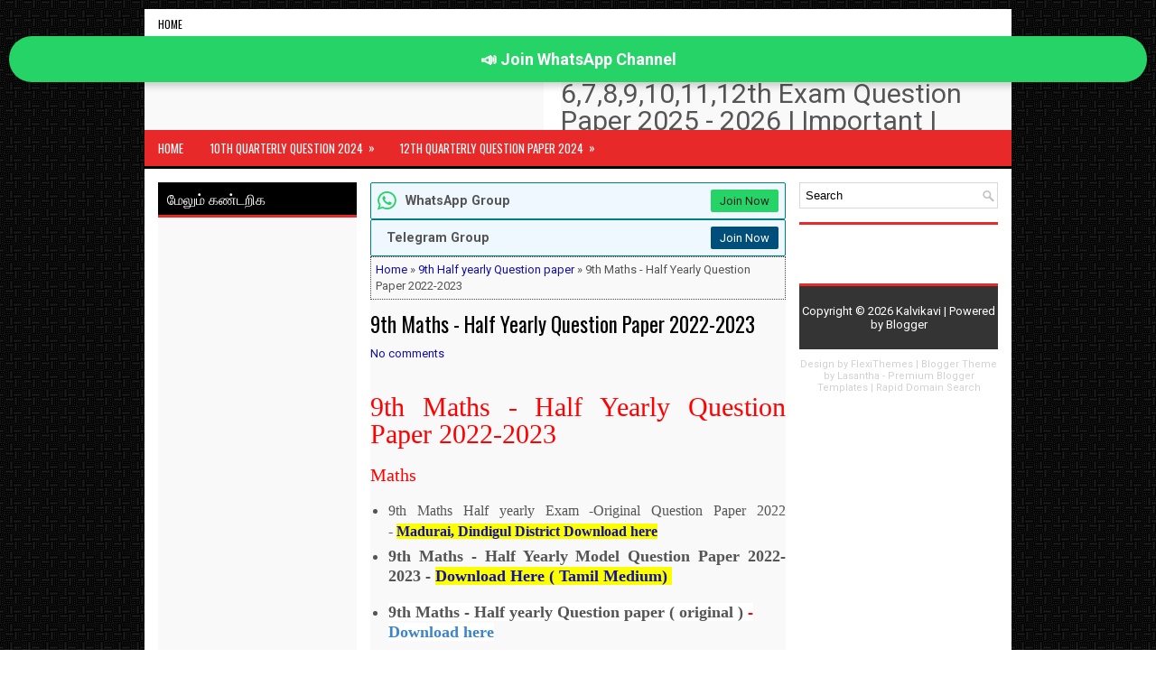

--- FILE ---
content_type: text/html; charset=utf-8
request_url: https://www.google.com/recaptcha/api2/aframe
body_size: 267
content:
<!DOCTYPE HTML><html><head><meta http-equiv="content-type" content="text/html; charset=UTF-8"></head><body><script nonce="2wtgqW7oOuzRwdzEqTRbEA">/** Anti-fraud and anti-abuse applications only. See google.com/recaptcha */ try{var clients={'sodar':'https://pagead2.googlesyndication.com/pagead/sodar?'};window.addEventListener("message",function(a){try{if(a.source===window.parent){var b=JSON.parse(a.data);var c=clients[b['id']];if(c){var d=document.createElement('img');d.src=c+b['params']+'&rc='+(localStorage.getItem("rc::a")?sessionStorage.getItem("rc::b"):"");window.document.body.appendChild(d);sessionStorage.setItem("rc::e",parseInt(sessionStorage.getItem("rc::e")||0)+1);localStorage.setItem("rc::h",'1769476392175');}}}catch(b){}});window.parent.postMessage("_grecaptcha_ready", "*");}catch(b){}</script></body></html>

--- FILE ---
content_type: application/javascript; charset=utf-8
request_url: https://fundingchoicesmessages.google.com/f/AGSKWxUqnqD6CVqAH-EaP8eGQnOFKcbGelWat-Pqde1R59Bdi2O5hpze_P0fC2nbFT-xl9p57fZ0uml--l3Po9GCFf5cMJruuKsOrJL45MWOpR6mHsC1tR8AvolVD9I7hDOMS2dbOVHI2pCAV2QWkLEqB7-DQPsNp6YqBoKShe3to7hfymvX95pQjXUxyfKK/__300x250-/layer-ad./3pt_ads./adiframem1./inline_ads.
body_size: -1289
content:
window['0c3a59f0-465a-41ec-856e-ebf3eeef530c'] = true;

--- FILE ---
content_type: text/javascript; charset=UTF-8
request_url: https://www.kalvikavi.com/feeds/posts/summary/-/9th%20Half%20yearly%20Question%20paper?alt=json-in-script&orderby=updated&start-index=14&max-results=6&callback=showRelatedPost
body_size: 7104
content:
// API callback
showRelatedPost({"version":"1.0","encoding":"UTF-8","feed":{"xmlns":"http://www.w3.org/2005/Atom","xmlns$openSearch":"http://a9.com/-/spec/opensearchrss/1.0/","xmlns$blogger":"http://schemas.google.com/blogger/2008","xmlns$georss":"http://www.georss.org/georss","xmlns$gd":"http://schemas.google.com/g/2005","xmlns$thr":"http://purl.org/syndication/thread/1.0","id":{"$t":"tag:blogger.com,1999:blog-1587177210828813741"},"updated":{"$t":"2026-01-25T17:26:33.719+05:30"},"category":[{"term":"Education News"},{"term":"kalviseithi"},{"term":"News"},{"term":"12th Public Exam Model Question papers 2023"},{"term":"12th public exam Question papers"},{"term":"8th tamil book back"},{"term":"11th Quarterly Exam Question paper 2023"},{"term":"12th assignment"},{"term":"10th Quarterly Question paper"},{"term":"11th Public Exam Model Question Paper 2023"},{"term":"11th Tamil online test"},{"term":"TNPSC"},{"term":"12th Tamil Guide"},{"term":"11th Tamil"},{"term":"12th Public Exam Model Question papers 2024"},{"term":"11th Public Exam Question paper 2024"},{"term":"12th Revision Exam Syllabus 2022"},{"term":"6th Tamil"},{"term":"11th study material"},{"term":"12th second Mid term Question"},{"term":"12th revision"},{"term":"Today Education News"},{"term":"10th Revision Exam Question paper"},{"term":"12th half Yearly Question Paper"},{"term":"11th Quarterly Question Paper"},{"term":"10th Quarterly Exam Question Paper 2023"},{"term":"10th assignment"},{"term":"11th Revision Model Questions"},{"term":"12th study materials"},{"term":"12th refresher Answer"},{"term":"11th public Question Paper"},{"term":"12th Quarterly Question Paper 2023"},{"term":"12th reduced syllabus"},{"term":"7th social TM"},{"term":"9th Tamil Online Test"},{"term":"11th half Yearly Exam Question Paper 2023-2024"},{"term":"9th Quarterly Question paper"},{"term":"10th Tamil"},{"term":"10th Second Mid Term Question"},{"term":"12th quarterly Questions"},{"term":"2nd Mid term Question Paper with answer key"},{"term":"6th Tamil Bridge course"},{"term":"8th social science TM"},{"term":"6th social science TM"},{"term":"Ennum eluthum"},{"term":"11th reduced syllabus"},{"term":"12th Public Exam Model Question papers 2022"},{"term":"12th Quarterly Question"},{"term":"12th half Yearly Question Paper 2023-2024"},{"term":"10th Guide"},{"term":"10th Public Exam 2022"},{"term":"10th Public Exam Model Question Paper 2023"},{"term":"10th Public Exam Question paper 2024"},{"term":"11th First Mid-Term Questions 2024"},{"term":"8th half yearly Question paper"},{"term":"10th Refreshing Book"},{"term":"10th tamil Guide answers"},{"term":"12th First - Second Revision Question 2023"},{"term":"6th-9th First Mid term"},{"term":"7th social EM"},{"term":"Today kalviseithi"},{"term":"10th Second Revision"},{"term":"10th Syllabus"},{"term":"12th first - Mid Term Question"},{"term":"8th social science basic Quiz"},{"term":"10th Science"},{"term":"11th Assignments"},{"term":"5th Tamil Bridge course"},{"term":"9th Half yearly Question paper"},{"term":"9th assignment"},{"term":"TN TEXT BOOKS"},{"term":"10th Reduced syllabus"},{"term":"11th half Yearly Exam Question Paper"},{"term":"12th syllabus"},{"term":"8th Tamil Basic Quiz"},{"term":"10th Half yearly Question papers"},{"term":"10th Study Material"},{"term":"11th public exam Model Question 2022"},{"term":"12th Economics Online Test"},{"term":"8th Quarterly Question paper"},{"term":"8th Tamil Online test"},{"term":"9th bridge course"},{"term":"7th Tamil Guide"},{"term":"8th tamil Refresher Answer"},{"term":"9th Second Mid term Question paper"},{"term":"9th tamil Book back Questions"},{"term":"TNTET"},{"term":"தமிழ் கட்டுரைகள்"},{"term":"10th Half yearly Question paper"},{"term":"10th Public Exam Question paper"},{"term":"10th Quarterly Exam Question Paper 2024"},{"term":"12th"},{"term":"10th Half yearly Question paper 2023"},{"term":"10th Tamil Online Test"},{"term":"11th second Mid term Question"},{"term":"9th tamil bridge course"},{"term":"School morning prayer"},{"term":"10th First Mid-Term"},{"term":"10th result"},{"term":"12th Public Exam Question Paper 2022"},{"term":"12th Quarterly Question Paper 2024"},{"term":"12th second Mid term Question 2023"},{"term":"TNPSC NEWS"},{"term":"Tamil கட்டுரைகள்"},{"term":"+2 result"},{"term":"11th Quarterly Exam Question Paper 2024"},{"term":"11th second Mid Term Question paper 2023"},{"term":"12th Books"},{"term":"12th first - Mid Term Question 2023"},{"term":"7th Assignments"},{"term":"கல்விச் செய்திகள்"},{"term":"11TH MATERIALS"},{"term":"12th Revision Exam Question paper"},{"term":"12th second Revision"},{"term":"8th Basic quiz"},{"term":"9th Quarterly Question Paper 2023"},{"term":"School reopen"},{"term":"இன்றைய கல்விச் செய்திகள்"},{"term":"12th result"},{"term":"Holydays"},{"term":"Rain Holiday"},{"term":"10th second mid-term Question 2023"},{"term":"10th std 3rd Revision"},{"term":"11th first Mid Term"},{"term":"12th Question bank"},{"term":"6th Social Quiz"},{"term":"6th half yearly question paper"},{"term":"8th half yearly Question paper 2023"},{"term":"9th social TM"},{"term":"Exam news"},{"term":"TN Breaking News"},{"term":"Today news"},{"term":"6th English bridge course"},{"term":"6th refresher Course"},{"term":"6th to 9th guide"},{"term":"7th half Yearly Question paper"},{"term":"8th Second Mid term Question paper"},{"term":"9th annual exam Question paper"},{"term":"Half Yearly Question Paper"},{"term":"tn news"},{"term":"10th Tamil kaditham - katturai"},{"term":"10th second Revision Question 2023"},{"term":"10th tamil important questions"},{"term":"11th half Yearly Exam Question Paper 2022"},{"term":"12th Online Test"},{"term":"12th accountancy Online Test"},{"term":"5th refresher course"},{"term":"7th Refresher Course"},{"term":"7th guide"},{"term":"8th quarterly exam Question paper 2023"},{"term":"9th Half yearly Question paper 2023"},{"term":"Public exam time table"},{"term":"10th Maths Online Test"},{"term":"10th Science Refresher"},{"term":"12th One Marks"},{"term":"12th Quarterly Important questions"},{"term":"12th commerce book back Questions and answer"},{"term":"12th history book back Question and answer"},{"term":"5th English Bridge course"},{"term":"6th Guide"},{"term":"8th science Refresher course Answer"},{"term":"9th annual exam Question 2024"},{"term":"EC Loyola Guide"},{"term":"Public Exam 2024"},{"term":"TNPSC Tamil"},{"term":"10TH MATERIALS"},{"term":"10th"},{"term":"10th Sura's Guide"},{"term":"10th maths sollutions"},{"term":"12th Public Exam Question 2023"},{"term":"12th Tamil"},{"term":"12th public examination model question"},{"term":"12th reduced Syllabus model Question paper 2021"},{"term":"6th assignments"},{"term":"8th Second Mid term Question paper 2023"},{"term":"8th annual exam Question Paper"},{"term":"8th assignment"},{"term":"9th Annual Exam Questions 2023"},{"term":"Half Yearly 2022"},{"term":"PGTRB"},{"term":"online test"},{"term":"10th First Mid Term Question 2023"},{"term":"10th First Mid Term Question 2024"},{"term":"10th tamil Videos"},{"term":"11th First Revision Exam Questions 2024"},{"term":"11th first Mid Term Question paper 2023"},{"term":"11th result 2020"},{"term":"12th Guide"},{"term":"12th History Online Test"},{"term":"12th Tamil Kalvi TV videos"},{"term":"12th public exam"},{"term":"2nd std Refresher course"},{"term":"6th Quarterly Question paper 2024"},{"term":"7th Std Term 2 ( Half Yearly ) Question paper 2023"},{"term":"9th First Mid Term Question paper"},{"term":"9th First Mid Term Question paper 2024"},{"term":"Emis"},{"term":"Top Content"},{"term":"public exam"},{"term":"10TH BRIDGE COURSE GUIDE"},{"term":"10th First Revision Question 2023"},{"term":"10th First Revision Question 2024"},{"term":"10th Social Online Test"},{"term":"10th Social Refresher"},{"term":"10th Tamil kavithaigal"},{"term":"10th social Full guide"},{"term":"10th std important study materials"},{"term":"11th public exam Answer key"},{"term":"12th Economics Guide Solutions"},{"term":"12th Model Question papers-reduced syllabus"},{"term":"12th Public Exam Timetable 2020-2021"},{"term":"12th bio batany kalvi TV videos"},{"term":"12th chemistry guide"},{"term":"12th first - Mid Term Question 2024"},{"term":"12th history one marks"},{"term":"8th 3rd mid Term Question 2024"},{"term":"8th Refresher course answer key"},{"term":"8th first Mid term"},{"term":"8th social science EM"},{"term":"8th syllabus"},{"term":"9th 3rd mid Term Question Paper"},{"term":"9th Quarterly Question Paper 2024"},{"term":"9th Second Mid term Question paper 2023"},{"term":"Bridge Course"},{"term":"Kalvi tholaikachi live"},{"term":"PGTRB 2021 Notification"},{"term":"Recent"},{"term":"Reduced Syllabus"},{"term":"TNPSC old Question paper"},{"term":"Timetable"},{"term":"சிறுவர் கதைகள்"},{"term":"10th 3rd Revision Question 2023"},{"term":"10th Maths Deleted Portion Exercise and Example 2021 குறைக்கப்பட்ட பாடப்பகுதிகள்"},{"term":"10th second mid-term Question"},{"term":"11th economics Model Question Paper"},{"term":"12TH MATERIALS"},{"term":"12th Mark Calculate"},{"term":"12th commerce guide EM"},{"term":"12th first Revision Question paper 2024"},{"term":"5th bridge course"},{"term":"6th Term 2 ( Half Yearly ) Question 2023"},{"term":"6th Term 2 Question"},{"term":"6th Term2 Exam Question"},{"term":"6th first Mid Term Question"},{"term":"6th first Term Quarterly Question paper 2023"},{"term":"7th first Mid term Question"},{"term":"8th Guide"},{"term":"8th bridge course"},{"term":"8th social science refresher Answer"},{"term":"Result"},{"term":"TN TEXT BOOK"},{"term":"Tamil Essay"},{"term":"Voting"},{"term":"10th English guide solutions"},{"term":"10th English kalvi TV videos"},{"term":"10th Reduced syllabus study material"},{"term":"10th Tamil One marks"},{"term":"10th model question paper"},{"term":"10th social science  Guide TM"},{"term":"10th std important questions"},{"term":"11th Employability Skills TM"},{"term":"11th Tamil thiranari thervu"},{"term":"11th employability skills"},{"term":"12th Accountancy"},{"term":"12th Important Questions"},{"term":"12th english guide"},{"term":"6th bridge course"},{"term":"6th-9th Annual Question paper"},{"term":"7th annual Question"},{"term":"7th annual exam Question 2024"},{"term":"7th bridge course"},{"term":"7th social Science"},{"term":"8th 3rd mid Term Question paper"},{"term":"9th Maths"},{"term":"9th refresher"},{"term":"Basic quiz"},{"term":"NEET"},{"term":"Public Exam Question Paper with Answer key"},{"term":"Semester exam"},{"term":"Syllabus"},{"term":"TN School reopen Voting"},{"term":"TNTEXT BOOKS"},{"term":"Tnscert assignment"},{"term":"illam thedi kalvi"},{"term":"job news"},{"term":"கடிதம்"},{"term":"10th 12th PTA model question"},{"term":"10th Maths"},{"term":"10th Public Exam Timetable 2020-2021"},{"term":"10th Public exam Question 2023"},{"term":"10th bokks"},{"term":"10th kalvi TV videos"},{"term":"10th online Test"},{"term":"10th result android app"},{"term":"10th social science Digital Guide"},{"term":"11th 12th Result Online"},{"term":"11th First Revision Exam Questions 2023"},{"term":"11th Public Exam Timetable 2020-2021"},{"term":"12th Chemistry Important 2\u00263 Mark Questiins - Volume-2"},{"term":"12th Monthly wise Syllabus"},{"term":"12th accountancy guide solution"},{"term":"12th reduced syllabus study materials"},{"term":"12th revision Exam Question paper 2023"},{"term":"12th samacheer text books"},{"term":"12th tamil full guide"},{"term":"3rd std Tamil"},{"term":"4th bridge course"},{"term":"4th std tntext books"},{"term":"5th std tntextbooks"},{"term":"6th - 12th Half Yearly 2022"},{"term":"6th Quarterly Question Paper with Answer key"},{"term":"6th Quarterly Question paper 2023"},{"term":"6th Tamil worksheet answer"},{"term":"6th first Mid Term Question 2024"},{"term":"6th reduced syllabus"},{"term":"6th social science EM"},{"term":"7th Quarterly Question paper 2024"},{"term":"7th Term 1 Question"},{"term":"7th Term 2 Question"},{"term":"7th science TM"},{"term":"8th annual exam Question 2023"},{"term":"8th quarterly exam Question paper 2024"},{"term":"8th refresher course"},{"term":"8th science Quiz"},{"term":"8th tamil bridge course"},{"term":"9th First Mid Term Question paper 2023"},{"term":"9th annual exam Question 2023"},{"term":"9th science solutions"},{"term":"9th social science"},{"term":"GO"},{"term":"Hall ticket"},{"term":"Holyday"},{"term":"July assignments"},{"term":"PGTRB Syllabus 2021"},{"term":"Public Exam Time table 2024"},{"term":"Revision Exam"},{"term":"School"},{"term":"Second Revision"},{"term":"TNTRB"},{"term":"Teachers News"},{"term":"pg trb tamil syllabus pdf"},{"term":"10th English Guide online"},{"term":"10th Latest study Materials"},{"term":"10th One Marks"},{"term":"10th Tamil thunaipadam neduvina"},{"term":"10th deleted Portion"},{"term":"10th hall ticket"},{"term":"10th mark sheet"},{"term":"10th memory poem tamil"},{"term":"10th question paper"},{"term":"11-12thMark sheet 2020"},{"term":"11th Important Questions"},{"term":"11th Monthly syllabus"},{"term":"11th Revision Exam TimeTable"},{"term":"11th books"},{"term":"11th chemistry kalvitv video"},{"term":"11th first Mid Term Syllabus"},{"term":"11th half yearly Question paper 2022"},{"term":"11th public Exam Model Question Paper 2021"},{"term":"11th result"},{"term":"12th 1st mid term Question and answer"},{"term":"12th Commerce"},{"term":"12th Computer science Online test"},{"term":"12th Economics"},{"term":"12th English"},{"term":"12th Maths Online Test"},{"term":"12th Physics important questions"},{"term":"12th Public Exam Question Paper 2024"},{"term":"12th Revision Exam Time Table 2022"},{"term":"12th chemistry Question bank"},{"term":"12th chemistry kalvitv videos"},{"term":"12th physics guide"},{"term":"12th std result 2020"},{"term":"12th tamil Model QP"},{"term":"1st std assignment"},{"term":"2020"},{"term":"2nd bridge course"},{"term":"3rd bridge course"},{"term":"5th Basic Quiz"},{"term":"6th 3rd Mid term Question paper 2024"},{"term":"6th Tamil Guide"},{"term":"6th annual exam Question 2023"},{"term":"6th social Book back question and answer"},{"term":"7th  3rd Mid-Term Question"},{"term":"7th Quarterly Exam Question Paper 2023"},{"term":"7th Reduced Syllabus"},{"term":"7th Tamil Refresher course answer"},{"term":"7th quarterly Question paper"},{"term":"7th second mid term Question"},{"term":"7th study material"},{"term":"8th English Basic quiz"},{"term":"8th Reduced Syllabus"},{"term":"8th annual Exam Question Paper 2023"},{"term":"8th assignments"},{"term":"8th study material"},{"term":"9th 2nd Mid-term Question paper 2023"},{"term":"9th English"},{"term":"9th Reduced syllabus"},{"term":"9th Samacheerkalvi books solutions"},{"term":"9th Unit Test 2021"},{"term":"Assignment"},{"term":"College admision"},{"term":"Election 2021"},{"term":"Kalvi TV live"},{"term":"Kamarajar katturai"},{"term":"NMMS"},{"term":"Nishtha Log in"},{"term":"Paper valuatin"},{"term":"Public Exam 2023"},{"term":"Public exam 2021 News"},{"term":"Public exam timetable"},{"term":"SMC"},{"term":"Samacheer books"},{"term":"School books"},{"term":"School calender"},{"term":"School reopen postpone"},{"term":"Schools reopen"},{"term":"TN SCHOOL REOPEN LATEST"},{"term":"TNCMTSE"},{"term":"TNSED"},{"term":"Teacher"},{"term":"Teachers transfer"},{"term":"Tn velaivaippu"},{"term":"Tnvelaivaippu"},{"term":"college admission"},{"term":"வேலைவாய்ப்புச் செய்திகள்"},{"term":"!"},{"term":"10"},{"term":"10th Basic Quiz"},{"term":"10th Public Exam Timetable 2023"},{"term":"10th Public exam Question \u0026 Answer srp-20"},{"term":"10th Revision Answer"},{"term":"10th Social Onl"},{"term":"10th Surya Guide"},{"term":"10th Tamil study material 2022-2023"},{"term":"10th Tamil மொழித்திறன் பயிற்சி"},{"term":"10th Text book"},{"term":"10th books"},{"term":"10th full Guide"},{"term":"10th half yearly exam question paper and answer key 2019-2020"},{"term":"10th important Questions"},{"term":"10th public exam"},{"term":"10th second Revision Question 2024"},{"term":"10th social science online test - Reduced Syllabus"},{"term":"10th std New reduced syllabus 2021"},{"term":"10th std quaterly exam question paper"},{"term":"10th std syllabus PDF"},{"term":"10th tamil refresher answer"},{"term":"10th unit Test 2021"},{"term":"10th தமிழ்"},{"term":"10th)"},{"term":"11th Accountancy Kalvitv live video class"},{"term":"11th Computer science Online Test k"},{"term":"11th Economics Kalvitv videos"},{"term":"11th Employability Skills EM"},{"term":"11th English Kalvi TV video"},{"term":"11th Groups"},{"term":"11th History Kalvitv live video class"},{"term":"11th Quarterly Exam Question paper 2022"},{"term":"11th Reduced syllabus study materials"},{"term":"11th Revision Exam Question paper"},{"term":"11th accountancy Guide Tamil Medium"},{"term":"11th biology important questions"},{"term":"11th computer application model question paper"},{"term":"11th english Guide"},{"term":"11th guide"},{"term":"11th half yearly Question paper"},{"term":"11th physics kalvi TV video"},{"term":"11th provisional"},{"term":"11th result 2022"},{"term":"11th revaluation"},{"term":"11th std Reduced Syllabus PDF Download"},{"term":"11th syllabus"},{"term":"11th-tamil-answers-kurunthogai-unit-3.3"},{"term":"12tg economics Full Question and answer"},{"term":"12th AM"},{"term":"12th Bio botany kalvi TV video"},{"term":"12th Biology One Marks online Test"},{"term":"12th Chemistry Important 2-3 Mark Questions"},{"term":"12th Computer science Guide EM"},{"term":"12th Half Yearly Answer key 2022"},{"term":"12th History Lesson 1 Riae of Nationqlism in india Book back Questions"},{"term":"12th Model Question papers"},{"term":"12th PTA model question paper"},{"term":"12th Private candidate Application 2021 Instructions - Pdf download"},{"term":"12th Public Exam Model Question papers 2025"},{"term":"12th Reduced Syllabus 2021 PDF Download - Tamilnadu state board - smacheer kalvi"},{"term":"12th Reduced syllabus Question Bank - 2021 - Pdf Download"},{"term":"12th Tamil Important question"},{"term":"12th Tamil Important questions 2021 - Centum Tips 2021 - Samacheerkalvi"},{"term":"12th Tamil Reduced syllabus 2021 PDF Download \/\/ Deleted portion Full Details"},{"term":"12th Tamil public exam 2023"},{"term":"12th Tamil public exam Answer key 2023"},{"term":"12th chemistry kalvitholaikatchi  videos"},{"term":"12th chemistry kalvitv"},{"term":"12th economics kalvi TV video"},{"term":"12th history kalvi TV video"},{"term":"12th maths kalvi TV video"},{"term":"12th physics"},{"term":"12th physics kalvi TV shows"},{"term":"12th physics model question paper"},{"term":"12th practical manual"},{"term":"12th reduced syllabus guide"},{"term":"12th reduced syllabus textbook"},{"term":"12th second Revision 2024"},{"term":"12th std Assingnments"},{"term":"12th synonyms"},{"term":"12th tamil kalvitv videos"},{"term":"2nd std Assignments"},{"term":"2nd std third term books"},{"term":"2nd std tntext books"},{"term":"3rd std Assignment"},{"term":"3rd std Refresher course"},{"term":"3rd std guide"},{"term":"3rd std tn textbooks"},{"term":"3rd std to 12th standard Full Guide Answers"},{"term":"4th Annual Question Paper"},{"term":"4th refresher course"},{"term":"4th std Assignments"},{"term":"4th std Term 2 Question"},{"term":"5th annual Question paper"},{"term":"5th assignment"},{"term":"5th std Model question paper"},{"term":"6-7-8 Assessment test Time Table 2022"},{"term":"6th - 10th Monthly wise syllabus"},{"term":"6th 3rd Mid term Question paper"},{"term":"6th Tamil kalvi TV videos"},{"term":"6th Term 3 ( Annual Exam ) Question Paper 2024"},{"term":"6th TextBooks"},{"term":"6th annual exam Question 2024"},{"term":"6th annual exam Question Paper"},{"term":"6th first Term"},{"term":"6th kalvi TV videos"},{"term":"6th second Mid Term Question paper 2023"},{"term":"6th social science Term 2"},{"term":"6th social term2"},{"term":"6th social term3"},{"term":"6th std Kalvi TV video"},{"term":"6th std tntextbooks"},{"term":"6th study Material"},{"term":"6th tamil Assignment"},{"term":"6th to 9th Model Questions"},{"term":"6th-9th Annual Question paper 2023"},{"term":"7th  2nd Mid-Term Question"},{"term":"7th annual exam Question 2023"},{"term":"7th book"},{"term":"7th first Mid term Question 2024"},{"term":"7th kalvi TV shows"},{"term":"7th kalvi TV videos"},{"term":"7th pay commission"},{"term":"7th science"},{"term":"8TH BOOK"},{"term":"8th English book back"},{"term":"8th Tami"},{"term":"8th annual exam Question 2024"},{"term":"8th kalvi TV videos"},{"term":"8th second Mid term Question"},{"term":"8th std  Medium Model Question Paper"},{"term":"9th 3rd mid Term Question 2024"},{"term":"9th Annual 2022"},{"term":"9th English Refresher"},{"term":"9th English kalvi TV live video class"},{"term":"9th English solution guide"},{"term":"9th Kalvi TV video class today"},{"term":"9th Maths kalvi TV live video class"},{"term":"9th Science"},{"term":"9th Tamil"},{"term":"9th Tamil Assignment"},{"term":"9th Tamil kalvi TV live video class"},{"term":"9th book"},{"term":"9th guide"},{"term":"9th kalvi TV shows"},{"term":"9th kalvi TV videos"},{"term":"9th second mid term Question"},{"term":"9th social science guide solution"},{"term":"9th std kalvi TV live video class"},{"term":"9th std textbooks"},{"term":"9th std tntextbooks"},{"term":"9th study material"},{"term":"9th-11th Schools Reopen Feb-08"},{"term":"Aathar"},{"term":"Admk Election statement"},{"term":"All subjects Assignments"},{"term":"Annual exam Time table"},{"term":"B.Ed"},{"term":"CBSC Public exam date 2021"},{"term":"CCE GRADE SHEET"},{"term":"COMPUTER APPLICATION\nIMPORTANT QUESTIONS"},{"term":"College"},{"term":"DEE"},{"term":"DEO"},{"term":"E-learn"},{"term":"E.learn.tnschools.gov.in"},{"term":"Education"},{"term":"Employment News"},{"term":"Forms"},{"term":"Guide"},{"term":"Housing loan"},{"term":"Kalaithiruvizha"},{"term":"Kalvi TV videos 6th to 12th std"},{"term":"Kalvi tholaikatchi login"},{"term":"Kalvitv Cue Sheet"},{"term":"Kalvseithi"},{"term":"Leave"},{"term":"Lo's"},{"term":"Neet exam postpond"},{"term":"Nivar-புயல்"},{"term":"November-16 Not open Voting"},{"term":"Online class"},{"term":"Pay\/ DA\/HRA\/CCA\/MA\/ PP"},{"term":"Public Exam Question Paper and Answer key"},{"term":"Public Exam Timetable 2024"},{"term":"Quarterly Model Questions"},{"term":"Question pattern"},{"term":"RESULT FORM 2024"},{"term":"RTE"},{"term":"RTI"},{"term":"Reduced syllabus latest news"},{"term":"Refresher course Module Book"},{"term":"SOP - School Reopen Instruction in Tamil"},{"term":"Samacheer books 8th std"},{"term":"Samacheer kalvi"},{"term":"Schools reopen Nov-16"},{"term":"Serial update"},{"term":"Special TET"},{"term":"Students Zone"},{"term":"Sura;s Guide"},{"term":"TN Schools Assingnments"},{"term":"TNEA CUTOFF CALCULATOR"},{"term":"TNSCERT Refresher Course"},{"term":"TNUSRB"},{"term":"TNUSRB Previous Year Question paper"},{"term":"TNUSRB SYLLABUS"},{"term":"TNUSRB answer key 2020"},{"term":"Tax"},{"term":"Textbook"},{"term":"Time table"},{"term":"Tnau cutoff"},{"term":"Tnusrb hall ticket download"},{"term":"Ugtrb"},{"term":"Ungalukku theriyuma Pages"},{"term":"What is Zero Academic year?"},{"term":"a"},{"term":"important question 10th"},{"term":"jee exam"},{"term":"kalvi TV videos collection"},{"term":"kalvitv reduced portion"},{"term":"kalvitv videos"},{"term":"latest update"},{"term":"new syllabus text books"},{"term":"online Test 12th"},{"term":"panel"},{"term":"public exam model question paper"},{"term":"refresher Course Answer"},{"term":"samacheer kalvi one marks Online test"},{"term":"tamil"},{"term":"tn scools reopen"},{"term":"tnschools e-learn"},{"term":"tntextbooks 7th"},{"term":"அன்னை மொழியே"},{"term":"இயல்-1"},{"term":"இலக்கணம்"},{"term":"கருத்து கேட்பு கூட்டம்"},{"term":"ஜனவரி 4 முதல் தமிழகத்தில் பள்ளிகள் திறப்பு - பள்ளிக்கல்வித்துறை முடிவு?"},{"term":"திறனாய்வு தேர்வு"},{"term":"நண்பர்கள் பகிருங்கள்! அனைவரிடமும் கருத்தை பதிவு செய்யுங்கள்!"},{"term":"பகுபத உறுப்பிலக்கணம்"},{"term":"புணர்ச்சி விதிகள்"},{"term":"பூஜ்யம் கல்வி ஆண்டு என்றால் என்ன?"},{"term":"பொதுத்தேர்வு 2021"}],"title":{"type":"text","$t":"Kalvikavi"},"subtitle":{"type":"html","$t":""},"link":[{"rel":"http://schemas.google.com/g/2005#feed","type":"application/atom+xml","href":"https:\/\/www.kalvikavi.com\/feeds\/posts\/summary"},{"rel":"self","type":"application/atom+xml","href":"https:\/\/www.blogger.com\/feeds\/1587177210828813741\/posts\/summary\/-\/9th+Half+yearly+Question+paper?alt=json-in-script\u0026start-index=14\u0026max-results=6\u0026orderby=updated"},{"rel":"alternate","type":"text/html","href":"https:\/\/www.kalvikavi.com\/search\/label\/9th%20Half%20yearly%20Question%20paper"},{"rel":"hub","href":"http://pubsubhubbub.appspot.com/"},{"rel":"previous","type":"application/atom+xml","href":"https:\/\/www.blogger.com\/feeds\/1587177210828813741\/posts\/summary\/-\/9th+Half+yearly+Question+paper\/-\/9th+Half+yearly+Question+paper?alt=json-in-script\u0026start-index=8\u0026max-results=6\u0026orderby=updated"},{"rel":"next","type":"application/atom+xml","href":"https:\/\/www.blogger.com\/feeds\/1587177210828813741\/posts\/summary\/-\/9th+Half+yearly+Question+paper\/-\/9th+Half+yearly+Question+paper?alt=json-in-script\u0026start-index=20\u0026max-results=6\u0026orderby=updated"}],"author":[{"name":{"$t":"Pallisalai"},"uri":{"$t":"http:\/\/www.blogger.com\/profile\/01008653153016323967"},"email":{"$t":"noreply@blogger.com"},"gd$image":{"rel":"http://schemas.google.com/g/2005#thumbnail","width":"16","height":"16","src":"https:\/\/img1.blogblog.com\/img\/b16-rounded.gif"}}],"generator":{"version":"7.00","uri":"http://www.blogger.com","$t":"Blogger"},"openSearch$totalResults":{"$t":"22"},"openSearch$startIndex":{"$t":"14"},"openSearch$itemsPerPage":{"$t":"6"},"entry":[{"id":{"$t":"tag:blogger.com,1999:blog-1587177210828813741.post-2197473000315653682"},"published":{"$t":"2022-12-17T09:43:00.010+05:30"},"updated":{"$t":"2023-11-28T16:38:35.857+05:30"},"category":[{"scheme":"http://www.blogger.com/atom/ns#","term":"9th Half yearly Question paper"}],"title":{"type":"text","$t":"9th Half yearly - Original Question Paper \u0026 Answer Key 2023-2024 - All District"},"summary":{"type":"text","$t":"9th Half yearly - Original Question Paper \u0026amp; Answer Key 2023-2024 - All District9th Half yearly - Original Question Paper \u0026amp; Answer Key 2023-2024 - All District9th Half yearly - Original Question Papers \u0026amp; Answer Keys 2023-2024 - All District9th Half Yearly Timetable 20239th std Half Yearly Exam time table 2023 -\u0026nbsp;Download Here9th Standard Half Yearly Question paper 2023Tamil9th "},"link":[{"rel":"replies","type":"application/atom+xml","href":"https:\/\/www.kalvikavi.com\/feeds\/2197473000315653682\/comments\/default","title":"Post Comments"},{"rel":"replies","type":"text/html","href":"https:\/\/www.kalvikavi.com\/2022\/12\/9th-half-yearly-original-question-paper.html#comment-form","title":"0 Comments"},{"rel":"edit","type":"application/atom+xml","href":"https:\/\/www.blogger.com\/feeds\/1587177210828813741\/posts\/default\/2197473000315653682"},{"rel":"self","type":"application/atom+xml","href":"https:\/\/www.blogger.com\/feeds\/1587177210828813741\/posts\/default\/2197473000315653682"},{"rel":"alternate","type":"text/html","href":"https:\/\/www.kalvikavi.com\/2022\/12\/9th-half-yearly-original-question-paper.html","title":"9th Half yearly - Original Question Paper \u0026 Answer Key 2023-2024 - All District"}],"author":[{"name":{"$t":"Pallisalai"},"uri":{"$t":"http:\/\/www.blogger.com\/profile\/01008653153016323967"},"email":{"$t":"noreply@blogger.com"},"gd$image":{"rel":"http://schemas.google.com/g/2005#thumbnail","width":"16","height":"16","src":"https:\/\/img1.blogblog.com\/img\/b16-rounded.gif"}}],"media$thumbnail":{"xmlns$media":"http://search.yahoo.com/mrss/","url":"https:\/\/blogger.googleusercontent.com\/img\/b\/R29vZ2xl\/AVvXsEhl1BUqm5u48cECPATwdmx9PzPLk22Gs8vK1yH-AUWiTavBae0ZLYzAscLHghyMglQ3os2-BlLt0uiIXz1fR8GDCGD5OUhbr1CvbERbxGHqRgWgouhFQofSyFeCZnI4a0-UrEBE5l3DMsmZZsVMyJjBMP7KQMnK8Wi8VPNBYaADmx6A8e07KqTF6Nhi\/s72-w320-h185-c\/Untitled.png","height":"72","width":"72"},"thr$total":{"$t":"0"}},{"id":{"$t":"tag:blogger.com,1999:blog-1587177210828813741.post-7004937653809616933"},"published":{"$t":"2022-12-21T16:33:00.004+05:30"},"updated":{"$t":"2022-12-21T20:03:23.489+05:30"},"category":[{"scheme":"http://www.blogger.com/atom/ns#","term":"9th Half yearly Question paper"}],"title":{"type":"text","$t":"9th science Half Yearly Original Question Paper 2022 - Answer key ( Dindigul ,Madurai)"},"summary":{"type":"text","$t":"9th science Half Yearly Original Question Paper 2022 - Answer key ( Dindigul ,Madurai)9th science Original Half Yearly Question 20229th science Half Yearly Original Question Paper 2022\u0026nbsp; ( Dindigul ,Madurai) -\u0026nbsp;Tamil Medium Download Here9th science Half Yearly Original Question Paper 2022 - Dindigul ,Madurai) -\u0026nbsp; English Medium"},"link":[{"rel":"replies","type":"application/atom+xml","href":"https:\/\/www.kalvikavi.com\/feeds\/7004937653809616933\/comments\/default","title":"Post Comments"},{"rel":"replies","type":"text/html","href":"https:\/\/www.kalvikavi.com\/2022\/12\/9th-science-half-yearly-original.html#comment-form","title":"0 Comments"},{"rel":"edit","type":"application/atom+xml","href":"https:\/\/www.blogger.com\/feeds\/1587177210828813741\/posts\/default\/7004937653809616933"},{"rel":"self","type":"application/atom+xml","href":"https:\/\/www.blogger.com\/feeds\/1587177210828813741\/posts\/default\/7004937653809616933"},{"rel":"alternate","type":"text/html","href":"https:\/\/www.kalvikavi.com\/2022\/12\/9th-science-half-yearly-original.html","title":"9th science Half Yearly Original Question Paper 2022 - Answer key ( Dindigul ,Madurai)"}],"author":[{"name":{"$t":"Pallisalai"},"uri":{"$t":"http:\/\/www.blogger.com\/profile\/01008653153016323967"},"email":{"$t":"noreply@blogger.com"},"gd$image":{"rel":"http://schemas.google.com/g/2005#thumbnail","width":"16","height":"16","src":"https:\/\/img1.blogblog.com\/img\/b16-rounded.gif"}}],"thr$total":{"$t":"0"}},{"id":{"$t":"tag:blogger.com,1999:blog-1587177210828813741.post-1674259714107967411"},"published":{"$t":"2022-11-20T21:45:00.007+05:30"},"updated":{"$t":"2022-12-19T18:04:23.819+05:30"},"category":[{"scheme":"http://www.blogger.com/atom/ns#","term":"9th Half yearly Question paper"}],"title":{"type":"text","$t":"9th Maths - Half Yearly Question Paper 2022-2023"},"summary":{"type":"text","$t":"9th Maths - Half Yearly Question Paper 2022-2023Maths9th Maths\u0026nbsp;Half yearly Exam -Original Question Paper 2022 -\u0026nbsp;Madurai, Dindigul\u0026nbsp;District Download here9th\u0026nbsp;Maths\u0026nbsp;- Half Yearly\u0026nbsp;Model Question\u0026nbsp;Paper 2022-2023\u0026nbsp;- Download Here\u0026nbsp;(\u0026nbsp;Tamil Medium)\u0026nbsp;9th Maths - Half yearly Question paper ( original ) - Download here9th\u0026nbsp;Maths\u0026nbsp;- Half Yearly\u0026nbsp"},"link":[{"rel":"replies","type":"application/atom+xml","href":"https:\/\/www.kalvikavi.com\/feeds\/1674259714107967411\/comments\/default","title":"Post Comments"},{"rel":"replies","type":"text/html","href":"https:\/\/www.kalvikavi.com\/2022\/11\/9th-maths-half-yearly-question-paper.html#comment-form","title":"0 Comments"},{"rel":"edit","type":"application/atom+xml","href":"https:\/\/www.blogger.com\/feeds\/1587177210828813741\/posts\/default\/1674259714107967411"},{"rel":"self","type":"application/atom+xml","href":"https:\/\/www.blogger.com\/feeds\/1587177210828813741\/posts\/default\/1674259714107967411"},{"rel":"alternate","type":"text/html","href":"https:\/\/www.kalvikavi.com\/2022\/11\/9th-maths-half-yearly-question-paper.html","title":"9th Maths - Half Yearly Question Paper 2022-2023"}],"author":[{"name":{"$t":"Pallisalai"},"uri":{"$t":"http:\/\/www.blogger.com\/profile\/01008653153016323967"},"email":{"$t":"noreply@blogger.com"},"gd$image":{"rel":"http://schemas.google.com/g/2005#thumbnail","width":"16","height":"16","src":"https:\/\/img1.blogblog.com\/img\/b16-rounded.gif"}}],"thr$total":{"$t":"0"}},{"id":{"$t":"tag:blogger.com,1999:blog-1587177210828813741.post-9098686206139157175"},"published":{"$t":"2022-12-19T18:01:00.003+05:30"},"updated":{"$t":"2022-12-19T18:01:29.067+05:30"},"category":[{"scheme":"http://www.blogger.com/atom/ns#","term":"9th Half yearly Question paper"}],"title":{"type":"text","$t":"9th Maths - Half Yealy original Question 2022 - Dindigul, Madurai"},"summary":{"type":"text","$t":"9th Maths - Half Yealy original Question 2022 - Dindigul, Madurai9th Maths - Half Yealy original Question9th Maths - Half Yealy original Question 2022 - Dindigul, Madurai -Tamil medium\u0026nbsp;Download Here9th Maths - Half Yealy original Question 2022 - Dindigul, Madurai -English medium Download here ( Coming soon )"},"link":[{"rel":"replies","type":"application/atom+xml","href":"https:\/\/www.kalvikavi.com\/feeds\/9098686206139157175\/comments\/default","title":"Post Comments"},{"rel":"replies","type":"text/html","href":"https:\/\/www.kalvikavi.com\/2022\/12\/9th-maths-half-yealy-original-question.html#comment-form","title":"1 Comments"},{"rel":"edit","type":"application/atom+xml","href":"https:\/\/www.blogger.com\/feeds\/1587177210828813741\/posts\/default\/9098686206139157175"},{"rel":"self","type":"application/atom+xml","href":"https:\/\/www.blogger.com\/feeds\/1587177210828813741\/posts\/default\/9098686206139157175"},{"rel":"alternate","type":"text/html","href":"https:\/\/www.kalvikavi.com\/2022\/12\/9th-maths-half-yealy-original-question.html","title":"9th Maths - Half Yealy original Question 2022 - Dindigul, Madurai"}],"author":[{"name":{"$t":"Pallisalai"},"uri":{"$t":"http:\/\/www.blogger.com\/profile\/01008653153016323967"},"email":{"$t":"noreply@blogger.com"},"gd$image":{"rel":"http://schemas.google.com/g/2005#thumbnail","width":"16","height":"16","src":"https:\/\/img1.blogblog.com\/img\/b16-rounded.gif"}}],"thr$total":{"$t":"1"}},{"id":{"$t":"tag:blogger.com,1999:blog-1587177210828813741.post-6642059425431792432"},"published":{"$t":"2022-12-02T08:04:00.003+05:30"},"updated":{"$t":"2022-12-15T17:42:44.997+05:30"},"category":[{"scheme":"http://www.blogger.com/atom/ns#","term":"9th Half yearly Question paper"}],"title":{"type":"text","$t":"9th English - Half Yearly Question Paper 2022-2023"},"summary":{"type":"text","$t":"9th English - Half Yearly Question Paper 2022-2023English9th English - English Half Yearly Original Question paper 222-2023 - Tirupur Download Here9th English - Half Yearly\u0026nbsp;Model Question\u0026nbsp;Paper 2022-2023\u0026nbsp;-\u0026nbsp;Download Here\u0026nbsp;(\u0026nbsp;Tamil Medium)\u0026nbsp;9th English - Half Yearly\u0026nbsp;Model Question Paper 2022-2023 -\u0026nbsp;\u0026nbsp;Here( English Medium)\u0026nbsp;9th All Subjects - Half "},"link":[{"rel":"replies","type":"application/atom+xml","href":"https:\/\/www.kalvikavi.com\/feeds\/6642059425431792432\/comments\/default","title":"Post Comments"},{"rel":"replies","type":"text/html","href":"https:\/\/www.kalvikavi.com\/2022\/12\/9th-english-half-yearly-question-paper.html#comment-form","title":"1 Comments"},{"rel":"edit","type":"application/atom+xml","href":"https:\/\/www.blogger.com\/feeds\/1587177210828813741\/posts\/default\/6642059425431792432"},{"rel":"self","type":"application/atom+xml","href":"https:\/\/www.blogger.com\/feeds\/1587177210828813741\/posts\/default\/6642059425431792432"},{"rel":"alternate","type":"text/html","href":"https:\/\/www.kalvikavi.com\/2022\/12\/9th-english-half-yearly-question-paper.html","title":"9th English - Half Yearly Question Paper 2022-2023"}],"author":[{"name":{"$t":"Pallisalai"},"uri":{"$t":"http:\/\/www.blogger.com\/profile\/01008653153016323967"},"email":{"$t":"noreply@blogger.com"},"gd$image":{"rel":"http://schemas.google.com/g/2005#thumbnail","width":"16","height":"16","src":"https:\/\/img1.blogblog.com\/img\/b16-rounded.gif"}}],"thr$total":{"$t":"1"}},{"id":{"$t":"tag:blogger.com,1999:blog-1587177210828813741.post-2625500503160390956"},"published":{"$t":"2022-12-15T17:24:00.002+05:30"},"updated":{"$t":"2022-12-15T17:25:43.336+05:30"},"category":[{"scheme":"http://www.blogger.com/atom/ns#","term":"9th Half yearly Question paper"}],"title":{"type":"text","$t":"9th English Half yearly Question 2022-2023 Answer key - original Tirupur District"},"summary":{"type":"text","$t":"9th English Half yearly Question 2022-2023 Answer key - original Tirupur District9th English Half Yearly\u0026nbsp;Question 2022-2023 Answer key - original tirupur Districtஇந்த\u0026nbsp;\u0026nbsp;9th English\u0026nbsp;Half yearly Question 2022-2023 Answer key - original Tirupur District\u0026nbsp;டவுண்லோட் செய்வதில் உங்களுக்கு ஏதேனும் சந்தேகம் மற்றும் சிரமமாக இருந்தால் இங்கே கீழே உள்ள\u0026nbsp;\u0026nbsp;Download\u0026nbsp;என்ற\u0026nbsp"},"link":[{"rel":"replies","type":"application/atom+xml","href":"https:\/\/www.kalvikavi.com\/feeds\/2625500503160390956\/comments\/default","title":"Post Comments"},{"rel":"replies","type":"text/html","href":"https:\/\/www.kalvikavi.com\/2022\/12\/9th-english-half-yearly-question-2022.html#comment-form","title":"0 Comments"},{"rel":"edit","type":"application/atom+xml","href":"https:\/\/www.blogger.com\/feeds\/1587177210828813741\/posts\/default\/2625500503160390956"},{"rel":"self","type":"application/atom+xml","href":"https:\/\/www.blogger.com\/feeds\/1587177210828813741\/posts\/default\/2625500503160390956"},{"rel":"alternate","type":"text/html","href":"https:\/\/www.kalvikavi.com\/2022\/12\/9th-english-half-yearly-question-2022.html","title":"9th English Half yearly Question 2022-2023 Answer key - original Tirupur District"}],"author":[{"name":{"$t":"Pallisalai"},"uri":{"$t":"http:\/\/www.blogger.com\/profile\/01008653153016323967"},"email":{"$t":"noreply@blogger.com"},"gd$image":{"rel":"http://schemas.google.com/g/2005#thumbnail","width":"16","height":"16","src":"https:\/\/img1.blogblog.com\/img\/b16-rounded.gif"}}],"thr$total":{"$t":"0"}}]}});